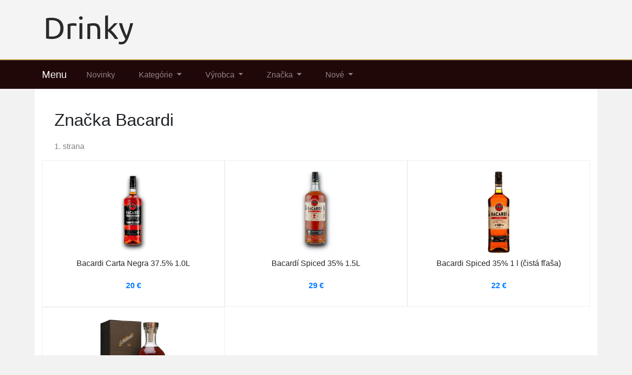

--- FILE ---
content_type: text/html; charset=utf-8
request_url: https://www.preles.sk/znacka/bacardi
body_size: 2680
content:

<!DOCTYPE html>
<html lang="sk">
<head>
  <meta charset="utf-8">
  <title>Výrobca Bacardi lacno </title>
  <meta name="viewport" content="width=device-width, initial-scale=1.0, shrink-to-fit=no">
  <meta name="description" content="Výrobca Bacardi ⭐ má teraz v ponuke niekoľko zaujímavých produktov. Pozrite si ponuku značky Bacardi. Kúsky sú lacné a skladom.">
<link rel="stylesheet" href="https://cdn.jsdelivr.net/npm/bootstrap@4.6.2/dist/css/bootstrap.min.css" integrity="sha384-xOolHFLEh07PJGoPkLv1IbcEPTNtaed2xpHsD9ESMhqIYd0nLMwNLD69Npy4HI+N" crossorigin="anonymous">
<script src="https://cdn.jsdelivr.net/npm/jquery@3.5.1/dist/jquery.slim.min.js" integrity="sha384-DfXdz2htPH0lsSSs5nCTpuj/zy4C+OGpamoFVy38MVBnE+IbbVYUew+OrCXaRkfj" crossorigin="anonymous"></script>
<script src="https://cdn.jsdelivr.net/npm/bootstrap@4.6.2/dist/js/bootstrap.bundle.min.js" integrity="sha384-Fy6S3B9q64WdZWQUiU+q4/2Lc9npb8tCaSX9FK7E8HnRr0Jz8D6OP9dO5Vg3Q9ct" crossorigin="anonymous"></script>
  <link rel="stylesheet" href="/css/styles.css?3">
</head>

<body>

  
  <header>
  <div class="container">
    <div class="row">
      <div class="logo"><a href="/"><img src="/img/logo.png" alt="logo"></a></div>
    </div>
  </div>
  <nav class="navbar navbar-expand-lg navbar-dark bg-dark">
    <div class="container">
    <a class="navbar-brand" href="/">Menu</a>
    <button class="navbar-toggler" type="button" data-toggle="collapse" data-target="#navbarNavDropdown" aria-controls="navbarNavDropdown" aria-expanded="false" aria-label="Toggle navigation">
      <span class="navbar-toggler-icon"></span>
    </button>
    <div class="collapse navbar-collapse" id="navbarNavDropdown">
      <ul class="navbar-nav">
        <li class="nav-item">
          <a class="nav-link" href="/novinky">Novinky</a>
        </li>
        <li class="nav-item dropdown has-mega-menu">
          <a class="nav-link dropdown-toggle" href="/tagy" data-toggle="dropdown" role="button" aria-haspopup="true" aria-expanded="false">
            Kategórie
          </a>
        <div class="dropdown-menu">
            <a class="dropdown-item" href="/tag/absinthy">Absinthy</a>
            <a class="dropdown-item" href="/tag/armanaky">Armaňaky</a>
            <a class="dropdown-item" href="/tag/brandy">Brandy</a>
            <a class="dropdown-item" href="/tag/giny">Giny</a>
            <a class="dropdown-item" href="/tag/liehoviny">Liehoviny</a>
            <a class="dropdown-item" href="/tag/likery">Likéry</a>
            <a class="dropdown-item" href="/tag/ostatne-liehoviny">Ostatné liehoviny</a>
            <a class="dropdown-item" href="/tag/palenky">Pálenky</a>
            <a class="dropdown-item" href="/tag/potraviny">Potraviny</a>
            <a class="dropdown-item" href="/tag/rumy">Rumy</a>
            <a class="dropdown-item" href="/tag/sumive-vina">Šumivé vína</a>
            <a class="dropdown-item" href="/tag/vermuty">Vermuty</a>
            <a class="dropdown-item" href="/tag/vina">Vína</a>
            <a class="dropdown-item" href="/tag/vodky">Vodky</a>
            <a class="dropdown-item" href="/tag/whisky">Whisky</a>
            <a class="dropdown-item" href="/tag/alkoholicke-napoje">Alkoholické nápoje</a>
            <a class="dropdown-item" href="/tag/nealkoholicke-napoje">Nealkoholické nápoje</a>
            <a class="dropdown-item" href="/tag/darcekove-balenie-liehovin">Darčekové balenie</a>
        </div>
        </li>
        <li class="nav-item dropdown has-mega-menu">
          <a class="nav-link dropdown-toggle" href="/znacky" data-toggle="dropdown" role="button" aria-haspopup="true" aria-expanded="false">
            Výrobca
          </a>
          <div class="dropdown-menu">
            <a class="dropdown-item" href="/znacka/aberlour-distillery">Aberlour Distillery</a>
            <a class="dropdown-item" href="/znacka/albert-michler-distillery">Albert Michler Distillery</a>
            <a class="dropdown-item" href="/znacka/bacardi-martini-production">Bacardi</a>
            <a class="dropdown-item" href="/znacka/chivas-brothers-ltd">Chivas Brothers</a>
            <a class="dropdown-item" href="/znacka/champagne-moet-chandon">Champagne Moët</a>
            <a class="dropdown-item" href="/znacka/finlandia-vodka">Finlandia Vodka</a>
            <a class="dropdown-item" href="/znacka/foursquare-distillery">Foursquare Distillery</a>
            <a class="dropdown-item" href="/znacka/havana-club">Havana Club</a>
            <a class="dropdown-item" href="/znacka/jack-daniel-distillery">Jack Daniel's</a>
            <a class="dropdown-item" href="/znacka/jas-hennessy-co">Hennessy</a>
            <a class="dropdown-item" href="/znacka/macallan">Macallan</a> 
            <a class="dropdown-item" href="/znacka/maison-ferrand">Maison Ferrand</a>
            <a class="dropdown-item" href="/znacka/midleton-distillery">Midleton Distillery</a>
            <a class="dropdown-item" href="/znacka/old-herold-s-r-o">Old Herold</a>
            <a class="dropdown-item" href="/znacka/rudolf-jelinek">Rudolf Jelínek</a>
            <a class="dropdown-item" href="/znacka/stock-plzen-bozkov-s-r-o">Stock Plzeň</a>
            <a class="dropdown-item" href="/znacka/tatranska-likerka-s-r-o">Tatranská likérka</a>
            <a class="dropdown-item" href="/znacka/zufanek-s-r-o">Žufánek</a>
          </div>
        </li>
        <li class="nav-item dropdown has-mega-menu">
          <a class="nav-link dropdown-toggle" href="/znacky" data-toggle="dropdown" role="button" aria-haspopup="true" aria-expanded="false">
            Značka
          </a>
          <div class="dropdown-menu">
            <a class="dropdown-item" href="/znacka/a-h-riise">A. H. Riise</a>
            <a class="dropdown-item" href="/znacka/bacardi">Bacardi</a>
            <a class="dropdown-item" href="/znacka/bols">Bols</a>
            <a class="dropdown-item" href="/znacka/bumbu">Bumbu</a>
            <a class="dropdown-item" href="/znacka/dictador">Dictador</a>
            <a class="dropdown-item" href="/znacka/diplomatico">Diplomático</a>
            <a class="dropdown-item" href="/znacka/don-papa">Don Papa</a>
            <a class="dropdown-item" href="/znacka/finlandia-vodka">Finlandia Vodka</a>
            <a class="dropdown-item" href="/znacka/glenfiddich-distillery">Glenfiddich</a>
            <a class="dropdown-item" href="/znacka/glenmorangie">Glenmorangie</a>
            <a class="dropdown-item" href="/znacka/jack-daniel-s">Jack Daniel's</a>
            <a class="dropdown-item" href="/znacka/mast-jagermeister">Jägermeister</a>
            <a class="dropdown-item" href="/znacka/jim-beam">Jim Beam</a> 
            <a class="dropdown-item" href="/znacka/johnnie-walker">Johnnie Walker</a>
            <a class="dropdown-item" href="/znacka/the-house-of-metaxa">Metaxa</a>
            <a class="dropdown-item" href="/znacka/plantation">Plantation</a>
            <a class="dropdown-item" href="/znacka/zacapa">Zacapa</a>
            <a class="dropdown-item" href="/znacka/pepper-field">.pepper..field</a>
          </div>
        </li>
        <li class="nav-item dropdown has-mega-menu">
          <a class="nav-link dropdown-toggle" href="/znacky" data-toggle="dropdown" role="button" aria-haspopup="true" aria-expanded="false">
            Nové
          </a>
          <div class="dropdown-menu">
            <a class="dropdown-item" href="/znacka/bruichladdich">Bruichladdich</a>
            <a class="dropdown-item" href="/znacka/canerock">Canerock</a>
            <a class="dropdown-item" href="/znacka/citadelle">Citadelle</a>
            <a class="dropdown-item" href="/znacka/companero">Compañero</a>
            <a class="dropdown-item" href="/znacka/ferrand-cognac">FERRAND COGNAC</a>
            <a class="dropdown-item" href="/znacka/fettercairn">Fettercairn</a>
            <a class="dropdown-item" href="/znacka/foursquare">Foursquare</a>
            <a class="dropdown-item" href="/znacka/jura">Jura</a>
            <a class="dropdown-item" href="/znacka/la-maison-du-rhum">La Maison Du Rhum</a>
            <a class="dropdown-item" href="/znacka/malecon">Malecon</a>
            <a class="dropdown-item" href="/znacka/parson-gin">PARSON GIN</a>
            <a class="dropdown-item" href="/znacka/patridom">PATRIDOM</a>
            <a class="dropdown-item" href="/produkt/3890-piquero">Piquero</a>
            <a class="dropdown-item" href="/znacka/pusser-s">PUSSER'S</a>
            <a class="dropdown-item" href="/znacka/ron-cristobal">Ron Cristobal</a>
            <a class="dropdown-item" href="/znacka/signatory">Signatory</a> 
            <a class="dropdown-item" href="/znacka/tamnavulin">TAMNAVULIN</a>
            <a class="dropdown-item" href="/znacka/the-demon-s-share">The Demon’s Share</a>
          </div>
        </li>
      </ul>
    </div>
    </div>
  </nav>
  </header>

  
  <div class="container content">
    
<div class="content">

<h1>Značka Bacardi</h1>
<div class="np">1. strana</div>

  <div class="row page">
    
    <div class="col-md-4 col-sm-6 list">
      <a href="/koupit/7841/201" rel="nofollow">
        <div class="t-image"><img src="/pix/x/r/p/l/m/xrplmvmr-b.webp" loading="lazy" alt="Bacardi Carta Negra 37.5% 1.0L"></div>
      </a>
      <a href="/produkt/7841-bacardi-carta-negra-37-5-1-0l">
        <div class="t-name">Bacardi Carta Negra 37.5% 1.0L</div>
      </a>
      <a href="/koupit/7841/202" rel="nofollow">
        <div class="t-price">20 €</div>
      </a>
    </div>
    
    <div class="col-md-4 col-sm-6 list">
      <a href="/koupit/7388/201" rel="nofollow">
        <div class="t-image"><img src="/pix/x/y/l/m/k/xylmkwpr-b.webp" loading="lazy" alt="Bacardí Spiced 35% 1.5L"></div>
      </a>
      <a href="/produkt/7388-bacardi-spiced-35-1-5l">
        <div class="t-name">Bacardí Spiced 35% 1.5L</div>
      </a>
      <a href="/koupit/7388/202" rel="nofollow">
        <div class="t-price">29 €</div>
      </a>
    </div>
    
    <div class="col-md-4 col-sm-6 list">
      <a href="/koupit/7241/201" rel="nofollow">
        <div class="t-image"><img src="/pix/x/r/p/l/z/xrplzmnr-b.webp" loading="lazy" alt="Bacardi Spiced 35% 1 l (čistá fľaša)"></div>
      </a>
      <a href="/produkt/7241-bacardi-spiced-35-1-l-cista-flasa">
        <div class="t-name">Bacardi Spiced 35% 1 l (čistá fľaša)</div>
      </a>
      <a href="/koupit/7241/202" rel="nofollow">
        <div class="t-price">22 €</div>
      </a>
    </div>
    
    <div class="col-md-4 col-sm-6 list">
      <a href="/koupit/4967/201" rel="nofollow">
        <div class="t-image"><img src="/pix/v/r/x/k/v/vrxkvwxy-b.jpeg" loading="lazy" alt="Rum Facundo Exquisito, GIFT"></div>
      </a>
      <a href="/produkt/4967-rum-facundo-exquisito-gift">
        <div class="t-name">Rum Facundo Exquisito, GIFT</div>
      </a>
      <a href="/koupit/4967/202" rel="nofollow">
        <div class="t-price">148 €</div>
      </a>
    </div>
    
  </div>




</div>

  </div>
  
  <footer>
    <div class="footer1">
    <div class="container"><p>Zákaz predaja alkoholických nápojov osobám mladším ako 18 rokov. Táto stránka nie je určená pre osoby mladšie ako 18 rokov.</p>
    </div>
    </div>
    <div class="footer2">
    <div class="container"><p>Katalóg produktov - lacné produkty (<a href="/tag/rum">rum</a>, <a href="/tag/gin">gin</a>, <a href="/tag/vodka">vodka</a>, <a href="/tag/vino">víno</a>), široký sortiment, limitované edície</p>
    </div>
    </div>
    <div class="footer3">
    <div class="container">
      <p>&copy; 2026 <a href="/">preles.sk</a> | <a href="/blog">Blog</a> | <a href="#">Kontakt</a> | <a href="#">O nás</a></p>
    </div>
    </div>
  </footer>

  

  <script src="/js/scripts.js"></script>






</body>
</html>






